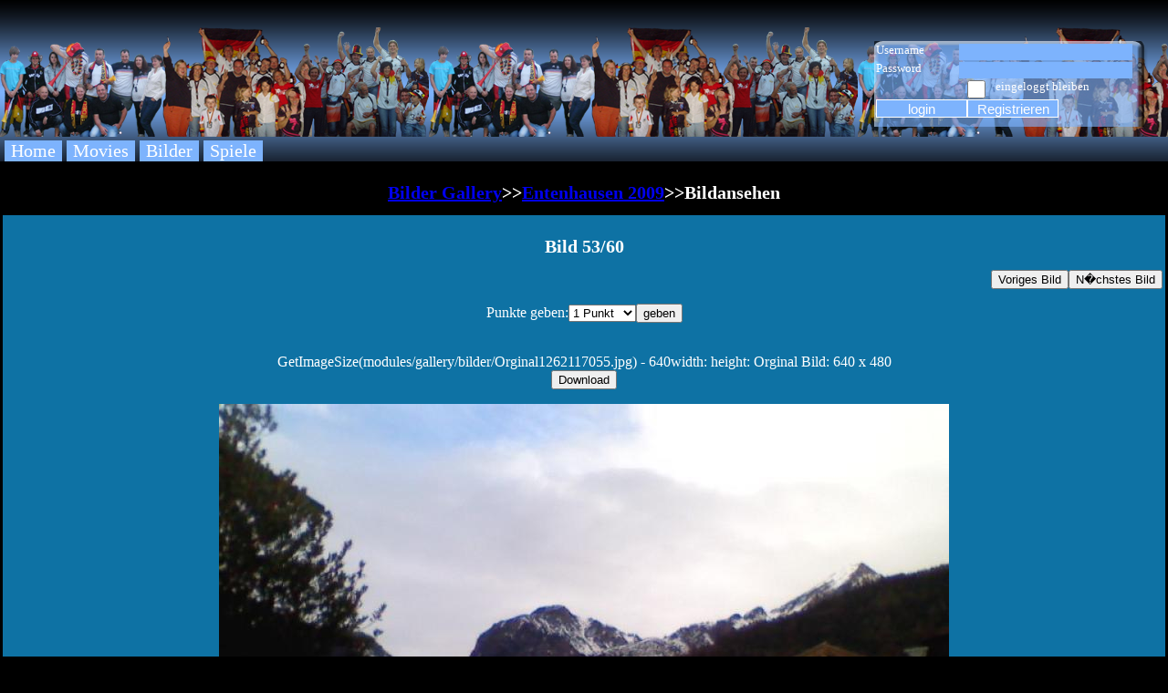

--- FILE ---
content_type: text/html; charset=UTF-8
request_url: http://assie18.homeip.net/modules.php?op=modload&name=gallery&file=bildansehen&id=800&kat=Entenhausen%202009&katid=38&Seite=3&Total=60
body_size: 1657
content:
<html dir="LTR" lang="de"><head><!-- TradeDoubler site verification 1746302 --><meta http-equiv="Content-Type" content="text/html; charset=iso-8859-1"><META HTTP-EQUIV="EXPIRES" CONTENT="0"><META NAME="RESOURCE-TYPE" CONTENT="DOCUMENT"><META NAME="DISTRIBUTION" CONTENT="GLOBAL"><META NAME="AUTHOR" CONTENT="Fun FunGames FunPix Windows Linux Info DVD VCD SVCD"><META NAME="COPYRIGHT" CONTENT="Copyright (c) 2002 by Fun FunGames FunPix Windows Linux Info DVD VCD SVCD"><META NAME="KEYWORDS" CONTENT=""><META NAME="DESCRIPTION" CONTENT="Fun FunGames FunPix Windows Linux Info DVD VCD SVCD"><META NAME="ROBOTS" CONTENT="INDEX, FOLLOW"><META NAME="REVISIT-AFTER" CONTENT="1 DAYS"><META NAME="RATING" CONTENT="GENERAL"><META NAME="GENERATOR" CONTENT=""><title>Fun FunGames FunPix Windows Linux Info DVD VCD SVC</title><link rel="stylesheet" type="text/css" href="./stylesheet.css"><link rel="SHORTCUT ICON" href="images/favicon.ico"><link rel="icon" href="images/favicon.ico" type="image/x-icon" /><!-- TradeDoubler site verification 1746302 --></head><body><div id="alles"><div id="banner"><div id="fensterlogin"><form action="login.php" method="post"><label for="username">Username</label><input type="text" name="unamen"><label for="password">Password</label><input type="password" name="passwoi"><input class="checkbox" type="checkbox" name="cookie" >eingeloggt bleiben<p class="clearleft"></p><input class="right login" type="submit" name="op" value="login"><input class="login left" type="submit" name="registrieren" value="Registrieren"></form></div></div><p class="clearboth"></p><ul id=menue><li><a href="/index.php">Home</a></li><li><a href="/modules.php?name=movies">Movies</a></li><li><a href="/modules.php?name=gallery">Bilder</a></li><li><a href="/modules.php?name=games">Spiele</a></li></ul><p class="clearboth"></p></ul>
</td></tr></table></td><td width="100%" align="left" valign="top">
	
<div id="seite"><table class="alles"><tr><td class="content"><div id="moviescontent"><h1><a href="./modules.php?name=gallery"> Bilder Gallery</a>>><a href="./modules.php?op=modload&name=gallery&file=albumansehen&kat=Entenhausen 2009&id=38&Seite=3&Total=60">Entenhausen 2009</a>>>Bildansehen</h1><table bgcolor="#0E72A4" width="100%"><tr><td width="50%" align="right"><h1>Bild 53/60 </h1><Form METHOD="POST" ENCTYPE="multipart/form-data" ACTION="modules.php?op=modload&name=gallery&file=bildansehen"><input type="hidden" name="kat" value="Entenhausen 2009"><input type="hidden" name="katid1" value="38"><input type="hidden" name="id1" value="799"><input type="hidden" name="Seite1" value="3"><input type="hidden" name="Total1" value="60"><input type="submit" name="Voriges1" value="Voriges Bild"><input type="hidden" name="kat" value="Entenhausen 2009"><input type="hidden" name="katid2" value="38"><input type="hidden" name="id2" value="801"><input type="hidden" name="Seite2" value="3"><input type="hidden" name="Total2" value="60"><input type="submit" name="Voriges2" value="N�chstes Bild"></form><div align="center"><Form METHOD="POST" ENCTYPE="multipart/form-data" ACTION="modules.php?op=modload&name=gallery&file=bildansehen&ops=punkte&id=800&kat=Entenhausen 2009&katid=38&Seite=3&Total=60">Punkte geben:<select name="punkte" size="1"><option value="1">1 Punkt</option><option value="2">2 Punkte</option><option value="3">3 Punkte</option><option value="4">4 Punkte</option><option value="5">5 Punkte</option></select><input type="submit" value="geben"></Form><br>GetImageSize(modules/gallery/bilder/Orginal1262117055.jpg)  - 640width: height: Orginal Bild: 640 x 480<br><form action="modules.php?op=modload&name=gallery&file=bildansehen&ops=download" method="post"><input type="hidden" name="pfaddd" value="modules/gallery/bilder"><input type="hidden" name="nameee" value="Orginal1262117055.jpg"><input type="submit" value="Download"><br></form><img class="imglt810" src="modules/gallery/bilder/Bild1262117055.jpg" alt="getimagesize() example"></img><br>Hochgeladen am porno von 0000-00-00 00:00:00 hat 0 Punkte und wurde 512 x angesehen<table width="100%" bgcolor="#000000" border="0"><tr><td valign="top" background="images/tile.gif" align="center" height="30">&nbsp;</td></tr><tr><td align="center" bgcolor="#000000"><table cellspacing="0" cellpadding="0"><tr><td align="center"><a href="modules.php?op=modload&name=gallery&file=bildansehen&id=797&kat=Entenhausen 2009&katid=38&Seite=3&Total=60"><img class="imggt100" src="modules/gallery/bilder/Thumb1262116880.jpg"></img></a>&nbsp;<a href="modules.php?op=modload&name=gallery&file=bildansehen&id=798&kat=Entenhausen 2009&katid=38&Seite=3&Total=60"><img class="imggt100" src="modules/gallery/bilder/Thumb1262117053.jpg"></img></a>&nbsp;<a href="modules.php?op=modload&name=gallery&file=bildansehen&id=799&kat=Entenhausen 2009&katid=38&Seite=3&Total=60"><img class="imggt100" src="modules/gallery/bilder/Thumb1262117054.jpg"></img></a>&nbsp;<img imggt100="class" src="modules/gallery/bilder/Thumb1262117055.jpg"></img></a>&nbsp;<a href="modules.php?op=modload&name=gallery&file=bildansehen&id=801&kat=Entenhausen 2009&katid=38&Seite=3&Total=60"><img class="imggt100" src="modules/gallery/bilder/Thumb1262117056.jpg"></img></a>&nbsp;<a href="modules.php?op=modload&name=gallery&file=bildansehen&id=802&kat=Entenhausen 2009&katid=38&Seite=3&Total=60"><img class="imggt100" src="modules/gallery/bilder/Thumb1262117057.jpg"></img></a>&nbsp;<a href="modules.php?op=modload&name=gallery&file=bildansehen&id=803&kat=Entenhausen 2009&katid=38&Seite=3&Total=60"><img class="imggt100" src="modules/gallery/bilder/Thumb1262117329.jpg"></img></a>&nbsp;</td></tr></table></td></tr><tr><td valign="top" background="images/tile.gif" align="center" height="30">&nbsp;</td></tr></table></div>

